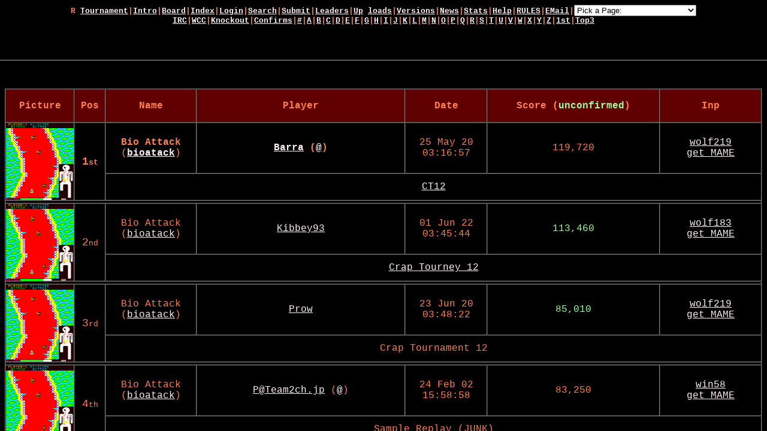

--- FILE ---
content_type: text/html
request_url: http://replay.marpirc.net/index.cgi?mode=frames_search&short=%5Ebioatack$&table=y&per_game=1000&tourn=0&maxlines=9999
body_size: 488
content:
<HTML>
<HEAD>
<TITLE>MAME Action Replay Page</TITLE></HEAD>
<FRAMESET FRAMESPACING="0" FRAMEBORDER="1" ROWS="100,*" BORDERCOLOR="#000000"> 
  <FRAME NAME="banner" SCROLLING="NO" NORESIZE
         TARGET="main" SRC="/banner.htm">
  <FRAME NAME="main" SRC="/index.cgi?&short=^bioatack$&tourn=0&maxlines=9999&mode=search&per_game=1000&table=y">
</FRAMESET>
<NOFRAMES>
  <CENTER>
    <P>This page uses frames, but your browser doesn't support them.</P>
    Click <A HREF="/index.cgi?&short=^bioatack$&tourn=0&maxlines=9999&mode=search&per_game=1000&table=y"><B>HERE</B></A> and we'll see what we can
    do.
  </CENTER>
</NOFRAMES>
<script src="http://www.google-analytics.com/urchin.js" type="text/javascript">
</script>
<script type="text/javascript">
_uacct = "UA-422231-2";
urchinTracker();
</script>
</HTML>


--- FILE ---
content_type: text/html
request_url: http://replay.marpirc.net/banner.htm
body_size: 2364
content:
<HTML>
 <HEAD>
 <TITLE>MAME Action Replay Page - Banner Frame</TITLE></HEAD>
 <SCRIPT LANGUAGE="JavaScript">
 <!--
   function gotoSite(obj) {
     var s;
     s=obj.options[obj.selectedIndex].value
     top.frames[1].location=s;
     // top.frames[0].location.href=s;
   }
 
   function runChat() {
     agent=navigator.userAgent
     // document.write('<PRE>navigator.userAgent = '+agent+'</PRE>')
     if (agent.indexOf("Opera")==25) {
       document.write("<H3>Chat requires Java support.  Opera does not support Java directly yet, but you can download a Java plugin for Opera.</H3>")
       linkwindow("chat.htm","",596,370)
     } else if (agent.indexOf("MSIE")==25) {
       // document.write("<PRE>I don't know how to pop up a new window in MSIE</PRE>")
       top.location.href="chat.htm"
     } else {
       // try it anyway
       linkwindow("chat.htm","",596,370)
     }
   }
 
   function linkwindow(uniformrl,windowname,w,h) {
     windowconfig="status=no,scrollbars=no,resizable=0,width="+w+",height="+h;
     windowvar=window.open(uniformrl,windowname,windowconfig);//<
     if(windowvar.history.length>=1) {
       var del=-windowvar.history.length;
       windowvar.history.go(del);
     }
   }
 // -->
 </SCRIPT>
 <STYLE> <!-- A:hover {color: #FF7F50} --> </STYLE>
 <BODY TEXT="#FF7F50" LINK="#FFF0F5" VLINK="#778899" ALINK="#CD5C5C"
 BGCOLOR="000000">
 
 <CENTER><FONT FACE="Verdana,Courier New" SIZE=-1>
 
 <FORM><B>
 R <A TARGET="_top" HREF="/t" onMouseOver="window.status=
 'Tournament'; return true">Tournament</A>|<A
 TARGET="main" HREF="main.htm" onMouseOver="window.status=
 'Introduction'; return true">Intro</A>|<A
 TARGET="main" HREF="http://forums.marpirc.net" onMouseOver="window.status=
 'MAME Replay Message Board'; return true">Board</A>|<!--
 <A HREF="javascript:runChat()" onMouseOver="window.status=
 'Really Lush Chat Room Thing'; return true">Chat</A>| --><A
 TARGET="main" HREF="index.cgi" onMouseOver="window.status=
 'Scripted Stuff'; return true">Index</A>|<!--
 <A TARGET="main" HREF="index.cgi?mode=search&per_game=1" onMouseOver="window.status=
 'Show 1st For Each Game'; return true">1st</A>| --><A
 TARGET="main" HREF="index.cgi?mode=start" onMouseOver="window.status=
 'Login to MARP'; return true">Login</A>|<A
 TARGET="main" HREF="index.cgi?mode=search&table=on&omit_search=yes" onMouseOver="window.status=
 'Search'; return true">Search</A>|<A
 TARGET="main" HREF="index.cgi?mode=fetch" onMouseOver="window.status=
 'Submit a Recording'; return true">Submit</A>|<!--<A
 TARGET="main" HREF="index.cgi?mode=leaderboard" onMouseOver="window.status=
 'Stats'; return true">Leaders</A>|--><A
 TARGET="main" HREF="olympic.htm" onMouseOver="window.status=
 'Stats'; return true">Leaders</A>|<A
 TARGET="main" HREF="upload.htm" onMouseOver="window.status=
 'View a List of Recent Uploads'; return true">Up</A> <A
 TARGET="main" HREF="index.cgi?mode=search&maxlines=50&per_table=10&per_game=20&sort=date_rev&score=with" onMouseOver="window.status=
 'View a List of Recent Uploads'; return true">loads</A>|<A
 TARGET="main" HREF="diffs.htm" onMouseOver="window.status=
 'different MAME versions'; return true">Versions</A>|<A
 TARGET="main" HREF="news.cgi" onMouseOver="window.status=
 'Check out what\'s new'; return true">News</A>|<A
 TARGET="main" HREF="stats/SMARP.htm" onMouseOver="window.status=
 'Statistics on MARP'; return true">Stats</A>|<!--
 <A TARGET="main" HREF="requests.htm" onMouseOver="window.status=
 'Visit the requests page'; return true">Requests</A>| --><!--
 <A TARGET="main" HREF="stuff.htm" onMouseOver="window.status=
 'See the miscellaneous stuff'; return true">Stuff</A>| --><A
 TARGET="main" HREF="help.htm" onMouseOver="window.status=
 'Learn how to play back replay files'; return true">Help</A>|<A
 TARGET="main" HREF="rules/" onMouseOver="window.status=
 'Rules and Regulations'; return true">RULES</A>|<!--
 <A TARGET="_top" HREF="main.htm" onMouseOver="window.status=
 'Break out of this frame-related bondage'; return true">No Frames</A>| --><A
 TARGET="main" HREF="mailto:zwax.marp@gmail.com?subject=MAME Replay"
 onMouseOver="window.status='Send mail to Zwaxy'; return true">EMail</A>|<SELECT
 NAME="Extras" SIZE=1 LANGUAGE="Javascript" CLASS="dropdown" ONCHANGE="gotoSite(this)">
 <OPTION VALUE="news.cgi" title="Extra Pages:"><B>Pick a Page:</B></OPTION>
 <OPTION VALUE="main.htm"><B>An Introduction to MARP</B></OPTION>
 <OPTION VALUE="rules/"><B>Rules and Regulations</B></OPTION>
 <OPTION VALUE="staff.htm"><B>Staff of MARP</B></OPTION>
 <OPTION VALUE="http://forums.marpirc.net"><B>MARP Message Board</B></OPTION>
 <OPTION VALUE="index.cgi?mode=search&omit_search=yes"><B>Search for a MAME Recording</B></OPTION>
 <OPTION VALUE="index.cgi?mode=fetch"><B>Upload One of Your Recordings</B></OPTION>
 <OPTION VALUE="stats/SMARP.htm"><B>Statistics on MARP</B></OPTION>
 <OPTION VALUE="http://tips.retrogames.com/gallery.html"><B>MARP Player Profiles</B></OPTION>
 <OPTION VALUE="http://marp.retrogames.com/poll.htm"><B>MARP's Voting Poll</B></OPTION>
 <OPTION VALUE="weird.htm"><B>Tricks, Easter Eggs, Bugs</B></OPTION>
 <OPTION VALUE="totals.htm"><B>MARP Totals</B></OPTION>
 <OPTION VALUE="games.htm"><B>Zwaxy's Drivers</B></OPTION>
 <OPTION VALUE="diffs.htm"><B>Old Versions of MAME</B></OPTION>
 <OPTION VALUE="todo.htm"><B>List of Things to Do</B></OPTION>
 <OPTION VALUE="confirm.htm"><B>Confirmation Log</B></OPTION>
 <OPTION VALUE="ring.htm"><B>The MAME Ring Home Page</B></OPTION>
 <OPTION VALUE="links.htm"><B>A bunch of links to other sites</B></OPTION>
 <!-- <OPTION VALUE="javascript:runChat()"><B>Chat Room</B></OPTION> -->
 </SELECT>
 <!-- start of NedStat code -->
 <!-- <a target="_top" href="http://usa.nedstat.net/cgi-bin/viewstat?name=mamerepbr" onMouseOver="window.status='Another one of those darned counters!'; return true"><img align=top src="http://usa.nedstat.net/cgi-bin/nedstat.gif?name=mamerepbr" border=0 alt="" width=22 height=22></a> -->
 <!-- end of NedStat code -->
 <BR>
 <A TARGET="_top" HREF="http://www.marpirc.net">IRC</a>|<A
 TARGET="main" HREF="http://perso.wanadoo.fr/plamat/wcc.html">WCC</a>|<A
 TARGET="main" HREF="/knockout">Knockout</a>|<A
 TARGET="main" HREF="confirm.htm">Confirms</a>|<A
 TARGET="main" HREF="index.cgi?mode=search&short=^[0-9]&score=with">#</A>|<A
 TARGET="main" HREF="index.cgi?mode=search&short=^a&score=with">A</A>|<A
 TARGET="main" HREF="index.cgi?mode=search&short=^b&score=with">B</A>|<A
 TARGET="main" HREF="index.cgi?mode=search&short=^c&score=with">C</A>|<A
 TARGET="main" HREF="index.cgi?mode=search&short=^d&score=with">D</A>|<A
 TARGET="main" HREF="index.cgi?mode=search&short=^e&score=with">E</A>|<A
 TARGET="main" HREF="index.cgi?mode=search&short=^f&score=with">F</A>|<A
 TARGET="main" HREF="index.cgi?mode=search&short=^g&score=with">G</A>|<A
 TARGET="main" HREF="index.cgi?mode=search&short=^h&score=with">H</A>|<A
 TARGET="main" HREF="index.cgi?mode=search&short=^i&score=with">I</A>|<A
 TARGET="main" HREF="index.cgi?mode=search&short=^j&score=with">J</A>|<A
 TARGET="main" HREF="index.cgi?mode=search&short=^k&score=with">K</A>|<A
 TARGET="main" HREF="index.cgi?mode=search&short=^l&score=with">L</A>|<A
 TARGET="main" HREF="index.cgi?mode=search&short=^m&score=with">M</A>|<A
 TARGET="main" HREF="index.cgi?mode=search&short=^n&score=with">N</A>|<A
 TARGET="main" HREF="index.cgi?mode=search&short=^o&score=with">O</A>|<A
 TARGET="main" HREF="index.cgi?mode=search&short=^p&score=with">P</A>|<A
 TARGET="main" HREF="index.cgi?mode=search&short=^q&score=with">Q</A>|<A
 TARGET="main" HREF="index.cgi?mode=search&short=^r&score=with">R</A>|<A
 TARGET="main" HREF="index.cgi?mode=search&short=^s&score=with">S</A>|<A
 TARGET="main" HREF="index.cgi?mode=search&short=^t&score=with">T</A>|<A
 TARGET="main" HREF="index.cgi?mode=search&short=^u&score=with">U</A>|<A
 TARGET="main" HREF="index.cgi?mode=search&short=^v&score=with">V</A>|<A
 TARGET="main" HREF="index.cgi?mode=search&short=^w&score=with">W</A>|<A
 TARGET="main" HREF="index.cgi?mode=search&short=^x&score=with">X</A>|<A
 TARGET="main" HREF="index.cgi?mode=search&short=^y&score=with">Y</A>|<A
 TARGET="main" HREF="index.cgi?mode=search&short=^z&score=with">Z</A>|<A
 TARGET="main" HREF="txt/scores.htm"><FONT FACE="Courier">1st</FONT></A>|<A
 TARGET="main" HREF="txt/scores3.htm"><FONT FACE="Courier">Top3</FONT></A>
 </B></FONT></CENTER></FORM>
 
 <BR><BR><BR><BR><BR><BR><BR><BR><BR><BR><BR><BR>
 
 </FONT>
 </BODY></HTML>
 


--- FILE ---
content_type: text/html
request_url: http://replay.marpirc.net/index.cgi?&short=^bioatack$&tourn=0&maxlines=9999&mode=search&per_game=1000&table=y
body_size: 5540
content:

 <HTML><HEAD><TITLE>MAME Action Replay Page - Search Results Page</TITLE></HEAD>
 <STYLE> <!-- A:hover {color: #FF7F50} --> </STYLE>
 <BODY TEXT="#FF7F50" LINK="#FFF0F5" VLINK="#778899" ALINK="#CD5C5C"
  BGCOLOR="#000000"><FONT FACE="Verdana,Courier New"><CENTER><BR></CENTER>
<P><CENTER>
 <TABLE WIDTH="100%" BORDER=1 CELLSPACING=0 CELLPADDING=0 ALIGN=CENTER>
 <TR BGCOLOR="#600000" ALIGN=CENTER>
  <TD WIDTH="1%"><B>Picture</B></TD>
  <TD><BR>&nbsp;<B>Pos</B>&nbsp;<BR><BR></TD>
  <TD><B>Name</B></TD>
  <TD>&nbsp;<B>Player</B>&nbsp;</TD>
  <TD>&nbsp;<B>Date</B>&nbsp;</TD>
  <TD><B>Score (<FONT COLOR="#9FFF9F">unconfirmed</FONT>)</B></TD>
  <TD>&nbsp;<B>Inp</B>&nbsp;</TD>
 </TR>
<TR ALIGN=CENTER><TD ROWSPAN=2><a target="_top" href="/r/bioatack" onMouseOver="window.status='List Scores for bioatack'; return true"><IMG SRC='./shots/gif/128/bioatack.gif' WIDTH=113 HEIGHT=128 ALT='shot of bioatack'><BR></a></TD><TD ROWSPAN=2><B><FONT SIZE=+1>1</FONT><FONT SIZE=-1>st</FONT></B></TD><TD><B>Bio Attack</B><BR>(<a target="_top" href="/r/bioatack" onMouseOver="window.status='List Scores for bioatack'; return true"><B>bioatack</B></a>)</TD><TD><B><A HREF='/index.cgi?mode=search&player=^Barra$&highest_pos=1&per_game=100&show_betters=1&table=on&tourn=0&maxlines=999' onMouseOver="window.status='List Recordings by Player'; return true">Barra</A> (<A HREF="mailto:snousey@hotmail.com?subject=MAME Action Replay Page" onMouseOver="window.status='Email Player'; return true">@</A>)</B></TD><TD>25 May 20<BR>03:16:57</TD><TD>119,720</TD><TD><A HREF='/inp/2/d/c/bar_bioatack_119720_wolf219.zip' onMouseOver="window.status='Download Recording'; return true">wolf219</A><BR><A HREF='https://github.com/mahlemiut/wolfmame/releases/tag/wolf219' onMouseOver="window.status='Download wolf219'; return true">get MAME</A></TD></TR><TR ALIGN=CENTER><TD COLSPAN=5><a href="https://www.cagtournaments.com/InProcess/10" target="_blank">CT12</a></TD></TR>
<TR><TD COLSPAN=7 HEIGHT=5></TD></TR>
<TR ALIGN=CENTER><TD ROWSPAN=2><a target="_top" href="/r/bioatack" onMouseOver="window.status='List Scores for bioatack'; return true"><IMG SRC='./shots/gif/128/bioatack.gif' WIDTH=113 HEIGHT=128 ALT='shot of bioatack'><BR></a></TD><TD ROWSPAN=2><FONT SIZE=+1>2</FONT><FONT SIZE=-1>nd</FONT></TD><TD>Bio Attack<BR>(<a target="_top" href="/r/bioatack" onMouseOver="window.status='List Scores for bioatack'; return true">bioatack</a>)</TD><TD><A HREF='/index.cgi?mode=search&player=^Kibbey93$&highest_pos=1&per_game=100&show_betters=1&table=on&tourn=0&maxlines=999' onMouseOver="window.status='List Recordings by Player'; return true">Kibbey93</A></TD><TD>01 Jun 22<BR>03:45:44</TD><TD><FONT COLOR="#9FFF9F">113,460</FONT></TD><TD><A HREF='/inp/f/f/d/mhk_bioatack_113460_wolf183.zip' onMouseOver="window.status='Download Recording'; return true">wolf183</A><BR><A HREF='https://github.com/mahlemiut/wolfmame/releases/tag/wolf183' onMouseOver="window.status='Download wolf183'; return true">get MAME</A></TD></TR><TR ALIGN=CENTER><TD COLSPAN=5><a href=https://www.CAGTournaments.com/CTXII target=_blank>Crap Tourney 12<a></TD></TR>
<TR><TD COLSPAN=7 HEIGHT=5></TD></TR>
<TR ALIGN=CENTER><TD ROWSPAN=2><a target="_top" href="/r/bioatack" onMouseOver="window.status='List Scores for bioatack'; return true"><IMG SRC='./shots/gif/128/bioatack.gif' WIDTH=113 HEIGHT=128 ALT='shot of bioatack'><BR></a></TD><TD ROWSPAN=2><FONT SIZE=+1>3</FONT><FONT SIZE=-1>rd</FONT></TD><TD>Bio Attack<BR>(<a target="_top" href="/r/bioatack" onMouseOver="window.status='List Scores for bioatack'; return true">bioatack</a>)</TD><TD><A HREF='/index.cgi?mode=search&player=^Prow$&highest_pos=1&per_game=100&show_betters=1&table=on&tourn=0&maxlines=999' onMouseOver="window.status='List Recordings by Player'; return true">Prow</A></TD><TD>23 Jun 20<BR>03:48:22</TD><TD><FONT COLOR="#9FFF9F">85,010</FONT></TD><TD><A HREF='/inp/8/6/c/prw_bioatack_85010_wolf219.zip' onMouseOver="window.status='Download Recording'; return true">wolf219</A><BR><A HREF='https://github.com/mahlemiut/wolfmame/releases/tag/wolf219' onMouseOver="window.status='Download wolf219'; return true">get MAME</A></TD></TR><TR ALIGN=CENTER><TD COLSPAN=5>Crap Tournament 12</TD></TR>
<TR><TD COLSPAN=7 HEIGHT=5></TD></TR>
<TR ALIGN=CENTER><TD ROWSPAN=2><a target="_top" href="/r/bioatack" onMouseOver="window.status='List Scores for bioatack'; return true"><IMG SRC='./shots/gif/128/bioatack.gif' WIDTH=113 HEIGHT=128 ALT='shot of bioatack'><BR></a></TD><TD ROWSPAN=2><FONT SIZE=+1>4</FONT><FONT SIZE=-1>th</FONT></TD><TD>Bio Attack<BR>(<a target="_top" href="/r/bioatack" onMouseOver="window.status='List Scores for bioatack'; return true">bioatack</a>)</TD><TD><A HREF='/index.cgi?mode=search&player=^P%40Team2ch.jp$&highest_pos=1&per_game=100&show_betters=1&table=on&tourn=0&maxlines=999' onMouseOver="window.status='List Recordings by Player'; return true">P@Team2ch.jp</A> (<A HREF="mailto:p_team2ch@mail.goo.ne.jp?subject=MAME Action Replay Page" onMouseOver="window.status='Email Player'; return true">@</A>)</TD><TD>24 Feb 02<BR>15:58:58</TD><TD>83,250</TD><TD><A HREF='/inp/c/f/9/ppp_bioatack_83250_win58.zip' onMouseOver="window.status='Download Recording'; return true">win58</A><BR><A HREF='/exe/mame3258.zip' onMouseOver="window.status='Download win58 for Win32'; return true">get MAME</A></TD></TR><TR ALIGN=CENTER><TD COLSPAN=5>Sample Replay (JUNK)</TD></TR>
<TR><TD COLSPAN=7 HEIGHT=5></TD></TR>
<TR ALIGN=CENTER><TD ROWSPAN=2><a target="_top" href="/r/bioatack" onMouseOver="window.status='List Scores for bioatack'; return true"><IMG SRC='./shots/gif/128/bioatack.gif' WIDTH=113 HEIGHT=128 ALT='shot of bioatack'><BR></a></TD><TD ROWSPAN=2><FONT SIZE=+1>5</FONT><FONT SIZE=-1>th</FONT></TD><TD>Bio Attack<BR>(<a target="_top" href="/r/bioatack" onMouseOver="window.status='List Scores for bioatack'; return true">bioatack</a>)</TD><TD><A HREF='/index.cgi?mode=search&player=^ILLSeaBass$&highest_pos=1&per_game=100&show_betters=1&table=on&tourn=0&maxlines=999' onMouseOver="window.status='List Recordings by Player'; return true">ILLSeaBass</A></TD><TD>26 May 20<BR>06:10:00</TD><TD><FONT COLOR="#9FFF9F">77,140</FONT></TD><TD><A HREF='/inp/c/7/a/isb_bioatack_77140_wolf219.zip' onMouseOver="window.status='Download Recording'; return true">wolf219</A><BR><A HREF='https://github.com/mahlemiut/wolfmame/releases/tag/wolf219' onMouseOver="window.status='Download wolf219'; return true">get MAME</A></TD></TR><TR ALIGN=CENTER><TD COLSPAN=5>CT12</TD></TR>
<TR><TD COLSPAN=7 HEIGHT=5></TD></TR>
<TR ALIGN=CENTER><TD ROWSPAN=2><a target="_top" href="/r/bioatack" onMouseOver="window.status='List Scores for bioatack'; return true"><IMG SRC='./shots/gif/128/bioatack.gif' WIDTH=113 HEIGHT=128 ALT='shot of bioatack'><BR></a></TD><TD ROWSPAN=2><FONT SIZE=+1>6</FONT><FONT SIZE=-1>th</FONT></TD><TD>Bio Attack<BR>(<a target="_top" href="/r/bioatack" onMouseOver="window.status='List Scores for bioatack'; return true">bioatack</a>)</TD><TD><A HREF='/index.cgi?mode=search&player=^tar$&highest_pos=1&per_game=100&show_betters=1&table=on&tourn=0&maxlines=999' onMouseOver="window.status='List Recordings by Player'; return true">tar</A></TD><TD>15 Jul 04<BR>12:10:33</TD><TD>59,220</TD><TD><A HREF='/inp/9/7/0/tar_bioatack_59220_tgmame63.zip' onMouseOver="window.status='Download Recording'; return true">tgmame63</A><BR><A HREF='http://alphamame.marpirc.net/alphamame-063-1.zip' onMouseOver="window.status='Download tgmame63'; return true">get MAME</A></TD></TR><TR ALIGN=CENTER><TD COLSPAN=5>dos</TD></TR>
<TR><TD COLSPAN=7 HEIGHT=5></TD></TR>
<TR ALIGN=CENTER><TD><a target="_top" href="/r/bioatack" onMouseOver="window.status='List Scores for bioatack'; return true"><IMG SRC='./shots/gif/128/bioatack.gif' WIDTH=113 HEIGHT=128 ALT='shot of bioatack'><BR></a></TD><TD><FONT SIZE=+1>7</FONT><FONT SIZE=-1>th</FONT></TD><TD>Bio Attack<BR>(<a target="_top" href="/r/bioatack" onMouseOver="window.status='List Scores for bioatack'; return true">bioatack</a>)</TD><TD><A HREF='/index.cgi?mode=search&player=^Guinness$&highest_pos=1&per_game=100&show_betters=1&table=on&tourn=0&maxlines=999' onMouseOver="window.status='List Recordings by Player'; return true">Guinness</A></TD><TD>19 Dec 02<BR>15:36:13</TD><TD>57,580</TD><TD><A HREF='/inp/6/e/a/guin_bioatack_57580_win62.zip' onMouseOver="window.status='Download Recording'; return true">win62</A><BR><A HREF='/exe/mame3262.zip' onMouseOver="window.status='Download win62 for Win32'; return true">get MAME</A></TD></TR>
<TR><TD COLSPAN=7 HEIGHT=5></TD></TR>
<TR ALIGN=CENTER><TD><a target="_top" href="/r/bioatack" onMouseOver="window.status='List Scores for bioatack'; return true"><IMG SRC='./shots/gif/128/bioatack.gif' WIDTH=113 HEIGHT=128 ALT='shot of bioatack'><BR></a></TD><TD><FONT SIZE=+1>8</FONT><FONT SIZE=-1>th</FONT></TD><TD>Bio Attack<BR>(<a target="_top" href="/r/bioatack" onMouseOver="window.status='List Scores for bioatack'; return true">bioatack</a>)</TD><TD><A HREF='/index.cgi?mode=search&player=^Brian%20McLean$&highest_pos=1&per_game=100&show_betters=1&table=on&tourn=0&maxlines=999' onMouseOver="window.status='List Recordings by Player'; return true">Brian McLean</A> (<A HREF="mailto:bmclean84@hotmail.com?subject=MAME Action Replay Page" onMouseOver="window.status='Email Player'; return true">@</A>)</TD><TD>31 Aug 00<BR>16:51:26</TD><TD>55,580</TD><TD><A HREF='/inp/5/c/b/taz_bioatack_55580_mame36.zip' onMouseOver="window.status='Download Recording'; return true">mame36</A><BR><A HREF='/exe/mame36.zip' onMouseOver="window.status='Download mame36 for DOS'; return true">get MAME</A></TD></TR>
<TR><TD COLSPAN=7 HEIGHT=5></TD></TR>
<TR ALIGN=CENTER><TD><a target="_top" href="/r/bioatack" onMouseOver="window.status='List Scores for bioatack'; return true"><IMG SRC='./shots/gif/128/bioatack.gif' WIDTH=113 HEIGHT=128 ALT='shot of bioatack'><BR></a></TD><TD><FONT SIZE=+1>9</FONT><FONT SIZE=-1>th</FONT></TD><TD>Bio Attack<BR>(<a target="_top" href="/r/bioatack" onMouseOver="window.status='List Scores for bioatack'; return true">bioatack</a>)</TD><TD><A HREF='/index.cgi?mode=search&player=^Ken%20Okamoto$&highest_pos=1&per_game=100&show_betters=1&table=on&tourn=0&maxlines=999' onMouseOver="window.status='List Recordings by Player'; return true">Ken Okamoto</A> (<A HREF="mailto:kenchun@pop16.odn.ne.jp?subject=MAME Action Replay Page" onMouseOver="window.status='Email Player'; return true">@</A>)</TD><TD>29 Jul 00<BR>05:17:32</TD><TD>54,390</TD><TD><A HREF='/inp/c/f/d/ken_bioatack_54390_win37b4.zip' onMouseOver="window.status='Download Recording'; return true">win37b4</A><BR><A HREF='/exe/m323704.zip' onMouseOver="window.status='Download win37b4 for Win32'; return true">get MAME</A></TD></TR>
<TR><TD COLSPAN=7 HEIGHT=5></TD></TR>
<TR ALIGN=CENTER><TD ROWSPAN=2><a target="_top" href="/r/bioatack" onMouseOver="window.status='List Scores for bioatack'; return true"><IMG SRC='./shots/gif/128/bioatack.gif' WIDTH=113 HEIGHT=128 ALT='shot of bioatack'><BR></a></TD><TD ROWSPAN=2><FONT SIZE=+1>10</FONT><FONT SIZE=-1>th</FONT></TD><TD>Bio Attack<BR>(<a target="_top" href="/r/bioatack" onMouseOver="window.status='List Scores for bioatack'; return true">bioatack</a>)</TD><TD><A HREF='/index.cgi?mode=search&player=^TECH-D.jp$&highest_pos=1&per_game=100&show_betters=1&table=on&tourn=0&maxlines=999' onMouseOver="window.status='List Recordings by Player'; return true">TECH-D.jp</A> (<A HREF="mailto:tech-d@mail.goo.ne.jp?subject=MAME Action Replay Page" onMouseOver="window.status='Email Player'; return true">@</A>)</TD><TD>12 Apr 05<BR>13:41:06</TD><TD><FONT COLOR="#9FFF9F">54,210</FONT></TD><TD><A HREF='/inp/d/6/c/kys_bioatack_54210_mac36.zip' onMouseOver="window.status='Download Recording'; return true">mac36</A><BR></TD></TR><TR ALIGN=CENTER><TD COLSPAN=5>quack ! : sample for laughs</TD></TR>
<TR><TD COLSPAN=7 HEIGHT=5></TD></TR>
<TR ALIGN=CENTER><TD ROWSPAN=2><a target="_top" href="/r/bioatack" onMouseOver="window.status='List Scores for bioatack'; return true"><IMG SRC='./shots/gif/128/bioatack.gif' WIDTH=113 HEIGHT=128 ALT='shot of bioatack'><BR></a></TD><TD ROWSPAN=2><FONT SIZE=+1>11</FONT><FONT SIZE=-1>th</FONT></TD><TD>Bio Attack<BR>(<a target="_top" href="/r/bioatack" onMouseOver="window.status='List Scores for bioatack'; return true">bioatack</a>)</TD><TD><A HREF='/index.cgi?mode=search&player=^Dave%20Kaupp$&highest_pos=1&per_game=100&show_betters=1&table=on&tourn=0&maxlines=999' onMouseOver="window.status='List Recordings by Player'; return true">Dave Kaupp</A> (<A HREF="mailto:info@amiga.cx?subject=MAME Action Replay Page" onMouseOver="window.status='Email Player'; return true">@</A>)</TD><TD>16 Sep 99<BR>06:29:46</TD><TD>43,800</TD><TD><A HREF='/inp/1/d/5/djk_bioatack_43800_xmame36b1-2.zip' onMouseOver="window.status='Download Recording'; return true">xmame36b1-2</A><BR><A HREF='/exe/xmame36b1-2.tgz' onMouseOver="window.status='Download xmame36b1-2 for Linux'; return true">get MAME</A></TD></TR><TR ALIGN=CENTER><TD COLSPAN=5>Made it to the 2nd level. 36b3</TD></TR>
<TR><TD COLSPAN=7 HEIGHT=5></TD></TR>
<TR ALIGN=CENTER><TD ROWSPAN=2><a target="_top" href="/r/bioatack" onMouseOver="window.status='List Scores for bioatack'; return true"><IMG SRC='./shots/gif/128/bioatack.gif' WIDTH=113 HEIGHT=128 ALT='shot of bioatack'><BR></a></TD><TD ROWSPAN=2><FONT SIZE=+1>12</FONT><FONT SIZE=-1>th</FONT></TD><TD>Bio Attack<BR>(<a target="_top" href="/r/bioatack" onMouseOver="window.status='List Scores for bioatack'; return true">bioatack</a>)</TD><TD><A HREF='/index.cgi?mode=search&player=^Ocean%20View$&highest_pos=1&per_game=100&show_betters=1&table=on&tourn=0&maxlines=999' onMouseOver="window.status='List Recordings by Player'; return true">Ocean View</A></TD><TD>06 May 02<BR>11:18:35</TD><TD>40,240</TD><TD><A HREF='/inp/5/1/2/jv_bioatack_40240_mame60.zip' onMouseOver="window.status='Download Recording'; return true">mame60</A><BR><A HREF='http://www.mame.net/zips/mame060b.zip' onMouseOver="window.status='Download mame60'; return true">get MAME</A></TD></TR><TR ALIGN=CENTER><TD COLSPAN=5>Watch out for VECTOR by HEXSTATIC.</TD></TR>
<TR><TD COLSPAN=7 HEIGHT=5></TD></TR>
<TR ALIGN=CENTER><TD ROWSPAN=2><a target="_top" href="/r/bioatack" onMouseOver="window.status='List Scores for bioatack'; return true"><IMG SRC='./shots/gif/128/bioatack.gif' WIDTH=113 HEIGHT=128 ALT='shot of bioatack'><BR></a></TD><TD ROWSPAN=2><FONT SIZE=+1>13</FONT><FONT SIZE=-1>th</FONT></TD><TD>Bio Attack<BR>(<a target="_top" href="/r/bioatack" onMouseOver="window.status='List Scores for bioatack'; return true">bioatack</a>)</TD><TD><A HREF='/index.cgi?mode=search&player=^Ray%20Atkinson$&highest_pos=1&per_game=100&show_betters=1&table=on&tourn=0&maxlines=999' onMouseOver="window.status='List Recordings by Player'; return true">Ray Atkinson</A> (<A HREF="mailto:n33ufr@gmail.com?subject=MAME Action Replay Page" onMouseOver="window.status='Email Player'; return true">@</A>)</TD><TD>27 Oct 99<BR>15:57:15</TD><TD>36,510</TD><TD><A HREF='/inp/e/b/2/ra_bioatack_36510_m36b7.zip' onMouseOver="window.status='Download Recording'; return true">m36b7</A><BR><A HREF='/exe/m36b7.zip' onMouseOver="window.status='Download m36b7 for DOS'; return true">get MAME</A></TD></TR><TR ALIGN=CENTER><TD COLSPAN=5>2nd body.  Frameskip 0.</TD></TR>
<TR><TD COLSPAN=7 HEIGHT=5></TD></TR>
<TR ALIGN=CENTER><TD ROWSPAN=2><a target="_top" href="/r/bioatack" onMouseOver="window.status='List Scores for bioatack'; return true"><IMG SRC='./shots/gif/128/bioatack.gif' WIDTH=113 HEIGHT=128 ALT='shot of bioatack'><BR></a></TD><TD ROWSPAN=2><FONT SIZE=+1>14</FONT><FONT SIZE=-1>th</FONT></TD><TD>Bio Attack<BR>(<a target="_top" href="/r/bioatack" onMouseOver="window.status='List Scores for bioatack'; return true">bioatack</a>)</TD><TD><A HREF='/index.cgi?mode=search&player=^Skito$&highest_pos=1&per_game=100&show_betters=1&table=on&tourn=0&maxlines=999' onMouseOver="window.status='List Recordings by Player'; return true">Skito</A> (<A HREF="http://www.homeactionreplay.org/search.php?mode=up" onMouseOver="window.status='Visit WebSite of Player'; return true">W</A>)</TD><TD>18 Aug 99<BR>19:33:33</TD><TD>29,380</TD><TD><A HREF='/inp/9/7/5/ceh_bioatack_29380_m36b2.zip' onMouseOver="window.status='Download Recording'; return true">m36b2</A><BR><A HREF='/exe/m36b2.zip' onMouseOver="window.status='Download m36b2 for DOS'; return true">get MAME</A></TD></TR><TR ALIGN=CENTER><TD COLSPAN=5>now it seems playable with no major points leeching, got to the second body.</TD></TR>
<TR><TD COLSPAN=7 HEIGHT=5></TD></TR>
<TR ALIGN=CENTER><TD><a target="_top" href="/r/bioatack" onMouseOver="window.status='List Scores for bioatack'; return true"><IMG SRC='./shots/gif/128/bioatack.gif' WIDTH=113 HEIGHT=128 ALT='shot of bioatack'><BR></a></TD><TD><FONT SIZE=+1>15</FONT><FONT SIZE=-1>th</FONT></TD><TD>Bio Attack<BR>(<a target="_top" href="/r/bioatack" onMouseOver="window.status='List Scores for bioatack'; return true">bioatack</a>)</TD><TD><A HREF='/index.cgi?mode=search&player=^FOXMULDER$&highest_pos=1&per_game=100&show_betters=1&table=on&tourn=0&maxlines=999' onMouseOver="window.status='List Recordings by Player'; return true">FOXMULDER</A> (<A HREF="mailto:pioneerandvoyager@yahoo.es?subject=MAME Action Replay Page" onMouseOver="window.status='Email Player'; return true">@</A>)</TD><TD>07 Dec 08<BR>14:22:12</TD><TD>24,880</TD><TD><A HREF='/inp/7/4/6/fmu_bioatack_24880_wolf128.zip' onMouseOver="window.status='Download Recording'; return true">wolf128</A><BR><A HREF='http://wolfmame.marpirc.net/wolfmame-0128.exe' onMouseOver="window.status='Download wolf128'; return true">get MAME</A></TD></TR>
<TR><TD COLSPAN=7 HEIGHT=5></TD></TR>
<TR ALIGN=CENTER><TD ROWSPAN=2><a target="_top" href="/r/bioatack" onMouseOver="window.status='List Scores for bioatack'; return true"><IMG SRC='./shots/gif/128/bioatack.gif' WIDTH=113 HEIGHT=128 ALT='shot of bioatack'><BR></a></TD><TD ROWSPAN=2><FONT SIZE=+1>16</FONT><FONT SIZE=-1>th</FONT></TD><TD>Bio Attack<BR>(<a target="_top" href="/r/bioatack" onMouseOver="window.status='List Scores for bioatack'; return true">bioatack</a>)</TD><TD><A HREF='/index.cgi?mode=search&player=^JLr-DF$&highest_pos=1&per_game=100&show_betters=1&table=on&tourn=0&maxlines=999' onMouseOver="window.status='List Recordings by Player'; return true">JLr-DF</A> (<A HREF="mailto:jlnovaes@unb.br?subject=MAME Action Replay Page" onMouseOver="window.status='Email Player'; return true">@</A>)</TD><TD>11 May 01<BR>22:44:50</TD><TD>19,730</TD><TD><A HREF='/inp/f/4/c/jlr_bioatack_19730_m37b5.zip' onMouseOver="window.status='Download Recording'; return true">m37b5</A><BR><A HREF='/exe/m37b5.zip' onMouseOver="window.status='Download m37b5 for DOS'; return true">get MAME</A></TD></TR><TR ALIGN=CENTER><TD COLSPAN=5>no sound.</TD></TR>
<TR><TD COLSPAN=7 HEIGHT=5></TD></TR>
<TR ALIGN=CENTER><TD ROWSPAN=2><a target="_top" href="/r/bioatack" onMouseOver="window.status='List Scores for bioatack'; return true"><IMG SRC='./shots/gif/128/bioatack.gif' WIDTH=113 HEIGHT=128 ALT='shot of bioatack'><BR></a></TD><TD ROWSPAN=2><FONT SIZE=+1>17</FONT><FONT SIZE=-1>th</FONT></TD><TD>Bio Attack<BR>(<a target="_top" href="/r/bioatack" onMouseOver="window.status='List Scores for bioatack'; return true">bioatack</a>)</TD><TD><A HREF='/index.cgi?mode=search&player=^xelnia$&highest_pos=1&per_game=100&show_betters=1&table=on&tourn=0&maxlines=999' onMouseOver="window.status='List Recordings by Player'; return true">xelnia</A> (<A HREF="mailto:xelnia@hotmail.com?subject=MAME Action Replay Page" onMouseOver="window.status='Email Player'; return true">@</A>)</TD><TD>26 May 20<BR>03:53:27</TD><TD><FONT COLOR="#9FFF9F">18,960</FONT></TD><TD><A HREF='/inp/9/8/b/jpy_bioatack_18960_wolf219.zip' onMouseOver="window.status='Download Recording'; return true">wolf219</A><BR><A HREF='https://github.com/mahlemiut/wolfmame/releases/tag/wolf219' onMouseOver="window.status='Download wolf219'; return true">get MAME</A></TD></TR><TR ALIGN=CENTER><TD COLSPAN=5>CT XII</TD></TR>
<TR><TD COLSPAN=7 HEIGHT=5></TD></TR>
<TR ALIGN=CENTER><TD><a target="_top" href="/r/bioatack" onMouseOver="window.status='List Scores for bioatack'; return true"><IMG SRC='./shots/gif/128/bioatack.gif' WIDTH=113 HEIGHT=128 ALT='shot of bioatack'><BR></a></TD><TD><FONT SIZE=+1>18</FONT><FONT SIZE=-1>th</FONT></TD><TD>Bio Attack<BR>(<a target="_top" href="/r/bioatack" onMouseOver="window.status='List Scores for bioatack'; return true">bioatack</a>)</TD><TD><A HREF='/index.cgi?mode=search&player=^gameboy9$&highest_pos=1&per_game=100&show_betters=1&table=on&tourn=0&maxlines=999' onMouseOver="window.status='List Recordings by Player'; return true">gameboy9</A> (<A HREF="mailto:marpgameboy@yahoo.com?subject=MAME Action Replay Page" onMouseOver="window.status='Email Player'; return true">@</A>)</TD><TD>18 Aug 99<BR>13:38:41</TD><TD>15,270</TD><TD><A HREF='/inp/7/a/9/plf_bioatack_15270_m36b2.zip' onMouseOver="window.status='Download Recording'; return true">m36b2</A><BR><A HREF='/exe/m36b2.zip' onMouseOver="window.status='Download m36b2 for DOS'; return true">get MAME</A></TD></TR>
<TR><TD COLSPAN=7 HEIGHT=5></TD></TR>
<TR ALIGN=CENTER><TD><a target="_top" href="/r/bioatack" onMouseOver="window.status='List Scores for bioatack'; return true"><IMG SRC='./shots/gif/128/bioatack.gif' WIDTH=113 HEIGHT=128 ALT='shot of bioatack'><BR></a></TD><TD><FONT SIZE=+1>19</FONT><FONT SIZE=-1>th</FONT></TD><TD>Bio Attack<BR>(<a target="_top" href="/r/bioatack" onMouseOver="window.status='List Scores for bioatack'; return true">bioatack</a>)</TD><TD><A HREF='/index.cgi?mode=search&player=^_tobedeleted$&highest_pos=1&per_game=100&show_betters=1&table=on&tourn=0&maxlines=999' onMouseOver="window.status='List Recordings by Player'; return true">_tobedeleted</A></TD><TD>04 Oct 01<BR>06:30:57</TD><TD>13,900</TD><TD><A HREF='/inp/f/e/5/tak_bioatack_13900_mame55.zip' onMouseOver="window.status='Download Recording'; return true">mame55</A><BR><A HREF='http://www.mame.net/zips/mame055b.zip' onMouseOver="window.status='Download mame55'; return true">get MAME</A></TD></TR>
<TR><TD COLSPAN=7 HEIGHT=5></TD></TR>
<TR ALIGN=CENTER><TD><a target="_top" href="/r/bioatack" onMouseOver="window.status='List Scores for bioatack'; return true"><IMG SRC='./shots/gif/128/bioatack.gif' WIDTH=113 HEIGHT=128 ALT='shot of bioatack'><BR></a></TD><TD><FONT SIZE=+1>20</FONT><FONT SIZE=-1>th</FONT></TD><TD>Bio Attack<BR>(<a target="_top" href="/r/bioatack" onMouseOver="window.status='List Scores for bioatack'; return true">bioatack</a>)</TD><TD><A HREF='/index.cgi?mode=search&player=^Phil%20Lamat$&highest_pos=1&per_game=100&show_betters=1&table=on&tourn=0&maxlines=999' onMouseOver="window.status='List Recordings by Player'; return true">Phil Lamat</A> (<A HREF="mailto:plamat@numericable.fr?subject=MAME Action Replay Page" onMouseOver="window.status='Email Player'; return true">@</A>)</TD><TD>21 Apr 00<BR>18:23:28</TD><TD><FONT COLOR="#9FFF9F">12,160</FONT></TD><TD><A HREF='/inp/5/8/1/phl_bioatack_12160_mame36.zip' onMouseOver="window.status='Download Recording'; return true">mame36</A><BR><A HREF='/exe/mame36.zip' onMouseOver="window.status='Download mame36 for DOS'; return true">get MAME</A></TD></TR>
<TR><TD COLSPAN=7 HEIGHT=5></TD></TR>
<TR ALIGN=CENTER><TD ROWSPAN=2><a target="_top" href="/r/bioatack" onMouseOver="window.status='List Scores for bioatack'; return true"><IMG SRC='./shots/gif/128/bioatack.gif' WIDTH=113 HEIGHT=128 ALT='shot of bioatack'><BR></a></TD><TD ROWSPAN=2><FONT SIZE=+1>21</FONT><FONT SIZE=-1>st</FONT></TD><TD>Bio Attack<BR>(<a target="_top" href="/r/bioatack" onMouseOver="window.status='List Scores for bioatack'; return true">bioatack</a>)</TD><TD><A HREF='/index.cgi?mode=search&player=^Stephen%20M.%20Krogman$&highest_pos=1&per_game=100&show_betters=1&table=on&tourn=0&maxlines=999' onMouseOver="window.status='List Recordings by Player'; return true">Stephen M. Krogman</A> (<A HREF="mailto:stephenkrogman@gmail.com?subject=MAME Action Replay Page" onMouseOver="window.status='Email Player'; return true">@</A>)</TD><TD>20 Jan 99<BR>05:35:58</TD><TD>9,440</TD><TD><A HREF='/inp/0/c/b/smk_bioatack_9440_win34.zip' onMouseOver="window.status='Download Recording'; return true">win34</A><BR><A HREF='/exe/mame3234.zip' onMouseOver="window.status='Download win34 for Win32'; return true">get MAME</A></TD></TR><TR ALIGN=CENTER><TD COLSPAN=5>The only reason I played this game is because It hasn't been removed yet because it's not fully playable and the score I had up there was beaten.  So I got my 10 pts back.</TD></TR>
<TR><TD COLSPAN=7 HEIGHT=5></TD></TR>
<TR ALIGN=CENTER><TD><a target="_top" href="/r/bioatack" onMouseOver="window.status='List Scores for bioatack'; return true"><IMG SRC='./shots/gif/128/bioatack.gif' WIDTH=113 HEIGHT=128 ALT='shot of bioatack'><BR></a></TD><TD><FONT SIZE=+1>22</FONT><FONT SIZE=-1>nd</FONT></TD><TD>Bio Attack<BR>(<a target="_top" href="/r/bioatack" onMouseOver="window.status='List Scores for bioatack'; return true">bioatack</a>)</TD><TD><A HREF='/index.cgi?mode=search&player=^Romulous$&highest_pos=1&per_game=100&show_betters=1&table=on&tourn=0&maxlines=999' onMouseOver="window.status='List Recordings by Player'; return true">Romulous</A> (<A HREF="mailto:romulous@tombstones.org.uk?subject=MAME Action Replay Page" onMouseOver="window.status='Email Player'; return true">@</A>)</TD><TD>30 Nov 98<BR>20:10:35</TD><TD>8,060</TD><TD><A HREF='/inp/7/f/0/nmr_bioatack_8060_m34b7.zip' onMouseOver="window.status='Download Recording'; return true">m34b7</A><BR><A HREF='/exe/m34b7.zip' onMouseOver="window.status='Download m34b7 for DOS'; return true">get MAME</A></TD></TR>
<TR><TD COLSPAN=7 HEIGHT=5></TD></TR>
<TR ALIGN=CENTER><TD><a target="_top" href="/r/bioatack" onMouseOver="window.status='List Scores for bioatack'; return true"><IMG SRC='./shots/gif/128/bioatack.gif' WIDTH=113 HEIGHT=128 ALT='shot of bioatack'><BR></a></TD><TD><FONT SIZE=+1>23</FONT><FONT SIZE=-1>rd</FONT></TD><TD>Bio Attack<BR>(<a target="_top" href="/r/bioatack" onMouseOver="window.status='List Scores for bioatack'; return true">bioatack</a>)</TD><TD><A HREF='/index.cgi?mode=search&player=^saulonpb%40TeamBrazil$&highest_pos=1&per_game=100&show_betters=1&table=on&tourn=0&maxlines=999' onMouseOver="window.status='List Recordings by Player'; return true">saulonpb@TeamBrazil</A> (<A HREF="mailto:saulonpb@yahoo.com.br?subject=MAME Action Replay Page" onMouseOver="window.status='Email Player'; return true">@</A>)</TD><TD>19 Dec 19<BR>22:00:06</TD><TD><FONT COLOR="#9FFF9F">3,750</FONT></TD><TD><A HREF='/inp/e/2/9/snpb_bioatack_3750_wolf177.zip' onMouseOver="window.status='Download Recording'; return true">wolf177</A><BR><A HREF='https://github.com/mahlemiut/wolfmame/releases/tag/wolf177' onMouseOver="window.status='Download wolf177'; return true">get MAME</A></TD></TR>
</TABLE></CENTER><BR>
<CENTER><TABLE><TR><TD ALIGN=RIGHT>total score:</TD><TD><FONT COLOR="#9FFF9F">1,035,640</FONT></TD></TR><TR><TD ALIGN=RIGHT>average score:</TD><TD><FONT COLOR="#9FFF9F">45,027</FONT></TD></TR></TABLE></CENTER><P>
<CENTER>there were 23 hits</CENTER><BR>
</CENTER>
<HR>

<script language="Javascript">
function setPerGame() {
  per_game = document.getElementById("per_game").value
  var expires = new Date();
  expires.setTime(expires.getTime() + 365*24*60*60*1000);
  document.cookie = "per_game=" + per_game + ";path=/;expires=" + expires.toGMTString();
  alert("default value set to " + per_game);
}

function setMaxLines() {
  maxlines = document.getElementById("maxlines").value
  var expires = new Date();
  expires.setTime(expires.getTime() + 365*24*60*60*1000);
  document.cookie = "maxlines=" + maxlines + ";path=/;expires=" + expires.toGMTString();
  alert("default value set to " + maxlines);
}
</script>

<FORM METHOD="POST" ACTION="/index.cgi">
 <CENTER>
  enter details to search for a recording<P>
  <TABLE BORDER=3 CELLSPACING=2 CELLPADDING=3>
   <TR>
    <TD>
     <TABLE>
      <TR>
       <TD ALIGN=CENTER COLSPAN=2><INPUT TYPE=submit VALUE="Do It!"></TD>
       <TD ALIGN='CENTER'>match<BR>case</TD>
      </TR>
      <TR>
       <TD ALIGN='RIGHT'>short name (leave empty to match all games):</TD>
       <TD><INPUT TYPE='text' NAME='short' VALUE='^bioatack$'></TD>
       <TD ALIGN='center'><INPUT TYPE='checkbox' NAME='short_case'></TD>
      </TR>
      <TR>
       <TD ALIGN='RIGHT'>long name (leave empty to match all games):</TD>
       <TD><INPUT TYPE='text' NAME='long' VALUE=''></TD>
       <TD ALIGN='center'><INPUT TYPE='checkbox' NAME='long_case'></TD>
      </TR>
      <TR>
       <TD ALIGN='RIGHT'>player name (leave empty to match all players):</TD>
       <TD><INPUT TYPE=text NAME=player VALUE=""></TD>
       <TD ALIGN='center'><INPUT TYPE='checkbox' NAME='player_case'></TD>
      </TR>
      <TR>
       <TD ALIGN='RIGHT'>player login (leave empty to match all players):</TD>
       <TD><INPUT TYPE=text NAME=player_pre VALUE=""></TD>
       <TD ALIGN='center'><INPUT TYPE='checkbox' NAME='player_pre_case'></TD>
      </TR>
      <TR>
       <TD ALIGN='RIGHT'>version of MAME used to make the recording:</TD>
       <TD COLSPAN='2'><INPUT TYPE='text' NAME='version' VALUE=''></TD>
      </TR>
      <TR>
       <TD ALIGN='RIGHT'>version of MAME where game first appeared:</TD>
       <TD COLSPAN='2'><INPUT TYPE='text' NAME='orig_version' VALUE=''></TD>
      </TR>
      <TR>
       <TD ALIGN='RIGHT'>description field contains:</TD>
       <TD COLSPAN='2'><INPUT TYPE='text' NAME='desc' VALUE=''></TD>
      </TR>
      <TR>
       <TD ALIGN='RIGHT'>best position to show:</TD>
       <TD COLSPAN='2'><INPUT TYPE='text' NAME='highest_pos' VALUE='1'></TD>
      </TR>
      <TR>
       <TD ALIGN='RIGHT'>worst position to show:</TD>
       <TD COLSPAN='2'><INPUT TYPE='text' NAME='per_game' ID='per_game' VALUE='1000'> <A HREF="javascript: setPerGame()">set as default</A></TD>
      </TR>
      <TR>
       <TD ALIGN='RIGHT'>maximum rows per table:</TD>
       <TD COLSPAN='2'><INPUT TYPE='text' NAME='per_table' VALUE='25'></TD>
      </TR>
      <TR>
       <TD ALIGN='RIGHT'>maximum displayed hits:</TD>
       <TD COLSPAN='2'><INPUT TYPE='text' NAME='maxlines' ID='maxlines' VALUE='9999'> <A HREF="javascript: setMaxLines()">set as default</A></TD>
      </TR>
      <TR>
       <TD ALIGN='RIGHT'>screenshots (0 for none, 1 for small, 2 for bigger (256), 3 for biggest (320)):</TD>
       <TD COLSPAN='2'><INPUT TYPE='text' NAME='pic_mode' VALUE='1'></TD>
      </TR>
      <TR>
       <TD ALIGN='RIGHT'>tournament number:</TD>
       <TD COLSPAN='2'><INPUT TYPE='text' NAME='tourn' VALUE='0'></TD>
      </TR>

<TR><TD ALIGN='RIGHT'>
<SELECT NAME="date_switch" SIZE=1 LANGUAGE="Javascript" CLASS="dropdown">
<OPTION VALUE="none">-- filter by date? (please ignore this bit for now - it is not working) --</OPTION>
<OPTION VALUE="before">only show scores uploaded before</OPTION>
<OPTION VALUE="after">only show scores uploaded after</OPTION>
</SELECT></TD>
<TD COLSPAN='2'><SELECT NAME="date_day" SIZE=1 LANGUAGE="Javascript" CLASS="dropdown">
<OPTION VALUE="0">----</OPTION>
<OPTION VALUE="1">1</OPTION>
<OPTION VALUE="2">2</OPTION>
<OPTION VALUE="3">3</OPTION>
<OPTION VALUE="4">4</OPTION>
<OPTION VALUE="5">5</OPTION>
<OPTION VALUE="6">6</OPTION>
<OPTION VALUE="7">7</OPTION>
<OPTION VALUE="8">8</OPTION>
<OPTION VALUE="9">9</OPTION>
<OPTION VALUE="10">10</OPTION>
<OPTION VALUE="11">11</OPTION>
<OPTION VALUE="12">12</OPTION>
<OPTION VALUE="13">13</OPTION>
<OPTION VALUE="14">14</OPTION>
<OPTION VALUE="15">15</OPTION>
<OPTION VALUE="16">16</OPTION>
<OPTION VALUE="17">17</OPTION>
<OPTION VALUE="18">18</OPTION>
<OPTION VALUE="19">19</OPTION>
<OPTION VALUE="20">20</OPTION>
<OPTION VALUE="21">21</OPTION>
<OPTION VALUE="22">22</OPTION>
<OPTION VALUE="23">23</OPTION>
<OPTION VALUE="24">24</OPTION>
<OPTION VALUE="25">25</OPTION>
<OPTION VALUE="26">26</OPTION>
<OPTION VALUE="27">27</OPTION>
<OPTION VALUE="28">28</OPTION>
<OPTION VALUE="29">29</OPTION>
<OPTION VALUE="30">30</OPTION>
<OPTION VALUE="31">31</OPTION>
</SELECT>
<SELECT NAME="date_month" SIZE=1 LANGUAGE="Javascript" CLASS="dropdown">
<OPTION VALUE="0">----</OPTION>
<OPTION VALUE="1">January</OPTION>
<OPTION VALUE="2">February</OPTION>
<OPTION VALUE="3">March</OPTION>
<OPTION VALUE="4">April</OPTION>
<OPTION VALUE="5">May</OPTION>
<OPTION VALUE="6">June</OPTION>
<OPTION VALUE="7">July</OPTION>
<OPTION VALUE="8">August</OPTION>
<OPTION VALUE="9">September</OPTION>
<OPTION VALUE="10">October</OPTION>
<OPTION VALUE="11">November</OPTION>
<OPTION VALUE="12">December</OPTION>
</SELECT>
<SELECT NAME="date_year" SIZE=1 LANGUAGE="Javascript" CLASS="dropdown">
<OPTION VALUE="0">----</OPTION>
<OPTION VALUE="1998">1998</OPTION>
<OPTION VALUE="1999">1999</OPTION>
<OPTION VALUE="2000">2000</OPTION>
<OPTION VALUE="2001">2001</OPTION>
</SELECT></TD>
</TR>      <TR>
       <TD ALIGN='RIGHT' VALIGN='TOP'>list:</TD>
       <TD COLSPAN='2'>
	<TABLE BORDER='1'>
	 <TR>
	  <TD>
	   <INPUT TYPE='radio' NAME='score' VALUE='with'>
	   games with any score<BR>
	   <INPUT TYPE='radio' NAME='score' VALUE='confirmed'>
	   games with confirmed scores<BR>
	   <INPUT TYPE='radio' NAME='score' VALUE='unconfirmed'>
	   games with unconfirmed scores<BR>
	   <INPUT TYPE='radio' NAME='score' VALUE='without'>
	   games with no high score<BR>
	   <INPUT TYPE='radio' NAME='score' VALUE='all' CHECKED>
	   all games<BR>
	  </TD>
	 </TR>
	</TABLE>
       </TD>
      </TR>
      <TR>
       <TD ALIGN='RIGHT' VALIGN='TOP'>list:</TD>
       <TD COLSPAN='2'>
	<TABLE BORDER='1'>
	 <TR>
	  <TD>
	   <INPUT TYPE='radio' NAME='clone' VALUE='no'>
	   original games only<BR>
	   <INPUT TYPE='radio' NAME='clone' VALUE='yes'>
	   clones only<BR>
	   <INPUT TYPE='radio' NAME='clone' VALUE='wild' CHECKED>
	   all games<BR>
	  </TD>
	 </TR>
	</TABLE>
       </TD>
      </TR>
      <TR>
       <TD ALIGN='RIGHT' VALIGN='TOP'>sort by:</TD>
       <TD COLSPAN='2'>
	<TABLE BORDER='1'>
	 <TR>
	  <TD>
	   <INPUT TYPE='radio' NAME='sort' VALUE='short' CHECKED>
	   game's short name<BR>
	   <INPUT TYPE='radio' NAME='sort' VALUE='long'>
	   game's long name<BR>
	   <INPUT TYPE='radio' NAME='sort' VALUE='score'>
	   score (highest first)<BR>
	   <INPUT TYPE='radio' NAME='sort' VALUE='percent'>
	   leaderboard points earned<BR>
	   <INPUT TYPE='radio' NAME='sort' VALUE='date'>
	   oldest recording first<BR>
	   <INPUT TYPE='radio' NAME='sort' VALUE='date_rev'>
	   newest recording first<BR>
	   <INPUT TYPE='radio' NAME='sort' VALUE='ratio'>
	   ratio of score to next highest score (not working yet...)<BR>
	  </TD>
	 </TR>
	</TABLE>
       </TD>
      </TR>
      <TR>
       <TD ALIGN='RIGHT'>format as plain text:</TD>
       <TD COLSPAN='2'><INPUT TYPE='checkbox' NAME='no_table'></TD>
      </TR>
      <TR>
       <TD ALIGN='RIGHT'>show scores which beat the player:</TD>
       <TD COLSPAN='2'><INPUT TYPE='checkbox' NAME='show_betters'></TD>
      </TR>
      <TR>
       <TD COLSPAN='2' ALIGN='CENTER'>
	<INPUT TYPE='hidden' NAME='mode' VALUE='search'>
	<INPUT TYPE='hidden' NAME='link_score_to_edit' VALUE=''>
	<INPUT TYPE='submit' VALUE='Do It!'>
       </TD>
       <TD></TD>
      </TR>
     </TABLE>
    </TD>
   </TR>
  </TABLE>
 </CENTER></FORM>
<BR><BR>Please <A HREF="/rules/#nvram">delete NVRAM</A> before recording!<BR>
<HR><FONT SIZE=-1>
Sat Jan 17 12:20:54 2026 GMT: page generated by <A HREF="http://www.python.org/">Python 2.7.18</A> on pdx1-shared-a1-39 in 0.3s<BR>
&nbsp;&nbsp;user: 0.12; sys: 0.63; child user: 0.0; child sys: 0.0; uptime: 282 days 22:32:24<P></FONT>

 </TABLE></CENTER><P>
 <FONT COLOR="#FFFFFF"><SMALL>This document is generated on demand.</SMALL>
 </FONT><HR><script src="http://www.google-analytics.com/urchin.js" type="text/javascript">
</script>
<script type="text/javascript">
_uacct = "UA-422231-2";
urchinTracker();
</script></BODY></HTML>
